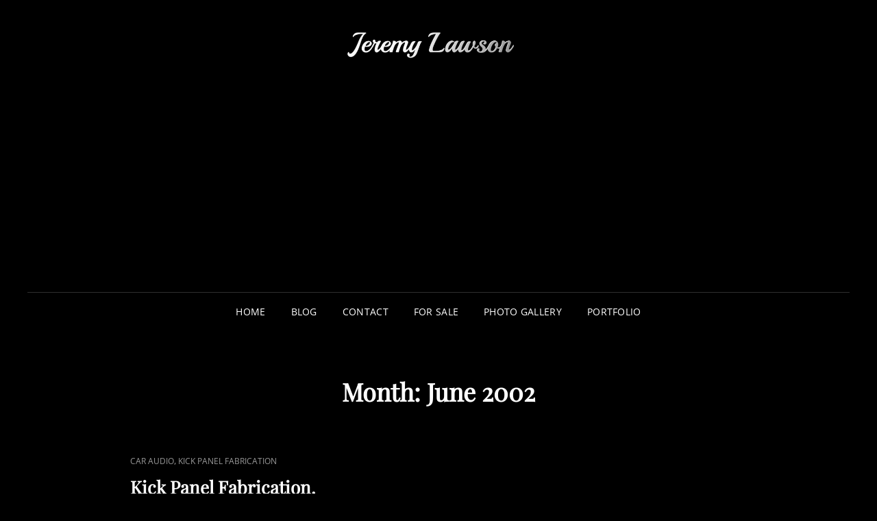

--- FILE ---
content_type: text/html; charset=utf-8
request_url: https://www.google.com/recaptcha/api2/aframe
body_size: 269
content:
<!DOCTYPE HTML><html><head><meta http-equiv="content-type" content="text/html; charset=UTF-8"></head><body><script nonce="SUIvDyD6VOGbHE9utVuGWQ">/** Anti-fraud and anti-abuse applications only. See google.com/recaptcha */ try{var clients={'sodar':'https://pagead2.googlesyndication.com/pagead/sodar?'};window.addEventListener("message",function(a){try{if(a.source===window.parent){var b=JSON.parse(a.data);var c=clients[b['id']];if(c){var d=document.createElement('img');d.src=c+b['params']+'&rc='+(localStorage.getItem("rc::a")?sessionStorage.getItem("rc::b"):"");window.document.body.appendChild(d);sessionStorage.setItem("rc::e",parseInt(sessionStorage.getItem("rc::e")||0)+1);localStorage.setItem("rc::h",'1768928315027');}}}catch(b){}});window.parent.postMessage("_grecaptcha_ready", "*");}catch(b){}</script></body></html>